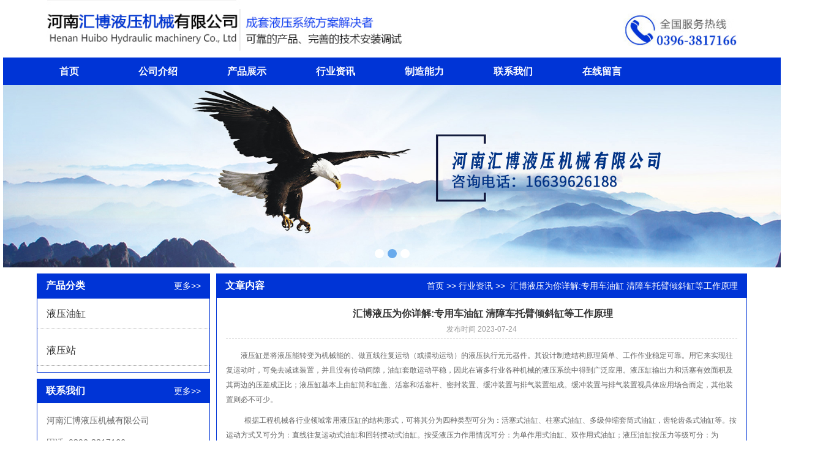

--- FILE ---
content_type: text/html
request_url: http://www.huiboyy.com/news/ff7a03f874c22d4294bd_newsinfo.html
body_size: 8610
content:
<!DOCTYPE html>
<html xmlns="http://www.w3.org/1999/xhtml">
<head>
    <meta http-equiv="Content-Type" content="text/html; charset=utf-8" />
    <meta charset="utf-8" />
    
    <meta name="referrer" content="origin">
    <meta http-equiv="X-UA-Compatible" content="IE=edge">
    <meta name=viewport content="width=device-width, initial-scale=1.0, maximum-scale=1.0, user-scalable=no">
    <title> 汇博液压为你详解:专用车油缸 清障车托臂倾斜缸等工作原理 - 河南汇博,河南汇博液压,汇博液压油缸,汇博成套液压系统-河南汇博液压机械有限公司</title>
    <meta name="keywords" content="河南汇博液压机械有限公司" />
    <meta name="description" content="液压缸是将液压能转变为机械能的、做直线往复运动（或摆动运动）的液压执行元元器件。其设计制造结构原理简单、工作作业稳定可靠。用它来实现往复运动时" />
    <link href="/bootstrap/bootstrap.min.css" rel="stylesheet" />
    <link href="http://img.v3.hnrich.net/RuiQiCMS.Resource/Content/bootstrap-glyphicons.css" rel="stylesheet">
    <!--<link href="http://img.v3.hnrich.net/RuiQiCMS.Resource/Content/jquery-ui.css" rel="stylesheet" />-->
    <link href="http://img.v3.hnrich.net/RuiQiCMS.Resource/Content/pagination.css" rel="stylesheet" />
    <link href="http://img.v3.hnrich.net/RuiQiCMS.Resource/Content/cms.css" rel="stylesheet" />
    <!--[if lte IE 9]>
    <script src="http://img.v3.hnrich.net/RuiQiCMS.Resource/Scripts/respond.min.js"></script>
    <script src="http://img.v3.hnrich.net/RuiQiCMS.Resource/Scripts/Scripts/html5.js"></script>
    <![endif]-->

    <script src="http://img.v3.hnrich.net/RuiQiCMS.Resource/Scripts/jquery-3.7.1.min.js"></script>
    <script src="/bootstrap/bootstrap.min.js"></script>
    <script src="http://img.v3.hnrich.net/RuiQiCMS.Resource/Scripts/rqPagin.js"></script>
    <script src="http://img.v3.hnrich.net/RuiQiCMS.Resource/Scripts/jquery.validate.min.js"></script>
    <script src="http://img.v3.hnrich.net/RuiQiCMS.Resource/Scripts/messages_zh.min.js"></script>
    <script src="http://img.v3.hnrich.net/RuiQiCMS.Resource/Scripts/jQThumb.js"></script>
    <script src="http://img.v3.hnrich.net/RuiQiCMS.Resource/UserSite/clicks.js?210206"></script>
    <script src="/2023/07/24/huiboyy/PC/js/site.js"></script>
    <script src="http://img.v3.hnrich.net/RuiQiCMS.Resource/UserSite/AutoClient.js?210206"></script>
    <link href="http://img.v3.hnrich.net/RuiQiCMS.Resource/Content/pageBase.css" rel="stylesheet" />
    <link href="http://img.v3.hnrich.net/RuiQiCMS.Resource/Content/css.css" rel="stylesheet" />
    <link href="http://img.v3.hnrich.net/RuiQiCMS.Resource/Content/swiper/swiper.min.css" rel="stylesheet" />
    <script src="http://img.v3.hnrich.net/RuiQiCMS.Resource/Content/swiper/swiper.min.js"></script>

    <link href="/2023/07/24/huiboyy/PC/css/site.css" rel="stylesheet" />

    
    
</head>
<body>
    <div class="container move-monitor" id="content-321add0d-76a4-4ccc-8b90-00421f7d30d1" data-guid="25c73ea1-7a56-4e82-a463-8d6251202df7" value="3">
     <div class="row">
<div class="col-md-12 column ui-sortable" data-guid="655afe84-55d3-fe5d-3cce-d38e45eb86d8"><li data-even="15" class="ui-draggable-handle ui-sortable-handle" style="width: 100%; height: auto; right: auto; bottom: auto; opacity: 1;">
                

                <div class="module-context" data-type="0" data-name="万能模块" data-value="a0b79675-a6db-4dba-b2f3-04b813588afb" data-guid="bc68b8a9-edc2-5ad0-50b8-8ac1b0b95a2b" id="box_0170486e-8d77-4c80-84db-daf549dec449" style="width: 100%; display: block;">
                    
                    <div class="module-view" style="width: 100%;">
<div class="col-sm-12">
    <img src="http://img.v3.hnrich.net/RuiQiCMS.Service/SiteResource/huiboyy/20250401_b34230ace34a87215958.jpg" style="width:100%;" rq-global="head_logo" global-type="img">
</div>
                    </div>
                </div>
            </li></div>
</div>
</div><div class="container-fluid move-monitor" id="content-4fb83ba8-a023-4ca1-a9aa-ec57e9a57828" data-guid="19215bb0-79c4-446a-b7a3-5677f4319178" value="4">
     <div class="row">
<div class="col-md-12 column ui-sortable" data-guid="56c8a825-5390-1a63-d207-94b95b7d4e8c"><li data-even="15" class="ui-draggable-handle ui-sortable-handle" style="width: 100%; height: auto; right: auto; bottom: auto; opacity: 1;">
                

                <div class="module-context" data-type="0" data-name="万能模块" data-value="f61ab251-30df-492c-8202-f3f756bd77db" data-guid="763cf13d-6f7b-acdf-28d7-bbcc7267ef00" id="box_1109e687-8437-4e87-bede-417d582c8b8f" style="width: 100%; display: block;">
                    
                    <div class="module-view" style="width: 100%;"><div class="nav">
        <div class="navWrap">
            <div class="nav">
                <div class="navWrap">
                  <ul rq-global="menu1" rq-global-menu="menu" class="nav navbar-nav"><li class="dropdown ui-draggable-handle" global-type="menu"><a href="/index.html" class="dropdown-toggle">首页</a></li><li class="dropdown ui-draggable-handle" global-type="menu"><a href="/001_about.html" class="dropdown-toggle">公司介绍</a></li><li class="dropdown ui-draggable-handle" global-type="menu"><a href="/002_product.html" class="dropdown-toggle">产品展示</a></li><li class="dropdown ui-draggable-handle" global-type="menu"><a href="/003_news.html" class="dropdown-toggle">行业资讯</a></li><li class="dropdown ui-draggable-handle" global-type="menu"><a href="/005_case.html" class="dropdown-toggle">制造能力</a></li><li class="dropdown ui-draggable-handle" global-type="menu"><a href="/004_contact.html" class="dropdown-toggle">联系我们</a></li><li class="dropdown ui-draggable-handle" global-type="menu"><a href="/100_message.html" class="dropdown-toggle">在线留言</a></li></ul>
                </div>
              </div> 
        </div>
    </div>           </div>
                </div>
            </li></div>
</div>
</div><div class="container-fluid move-monitor" id="content-dbb23cc2-6d57-4e71-ae61-e1a0fb9d8918" data-guid="25c73ea1-7a56-4e82-a463-8d6251202df7" value="3" style="opacity: 1;">
     <div class="row">
<div class="col-md-12 column ui-sortable" data-guid="514e8228-280e-9364-7b1a-31ecf2523af3"><li data-even="22" class="ui-draggable-handle ui-sortable-handle" style="width: 100%; height: auto; right: auto; bottom: auto; opacity: 1;">
                

                <div class="module-context" data-type="0" data-name="幻灯片新" data-value="f782c917-cad6-4d41-abab-3b30c3a00d0e" data-guid="b11efd5c-2ab5-d639-3218-9d80e085d8b8" id="box_a75bbd1d-7317-4c41-8358-b9e4a57361ed" style="width: 100%; display: block;">
                    <link href="http://q.v3.hnrich.net/RuiQiCMS.Resource/Content/swiper.min.css" rel="stylesheet">
                    
                    <div class="module-view" style="width: 100%;">
                        <!-- 轮播图Swiper -->
                        <div class="swiper-container swiper-container-horizontal banner">
                            <div class="swiper-wrapper">
 <div class="swiper-slide swiper-slide-active" style="width: 1562px;"><img src="http://img.v3.hnrich.net/RuiQiCMS.Service/SiteResource/huiboyy/20230724_98c00a2fb18a044c9f96.jpg" style="width: 100%" rq-global="banner1" global-type="img"></div>
<div class="swiper-slide swiper-slide-next" style="width: 1562px;"><img src="http://img.v3.hnrich.net/RuiQiCMS.Service/SiteResource/huiboyy/20230918_ca8bc64a89ea7646e45b.jpg" style="width: 100%" rq-global="banner2" global-type="img"></div>
<div class="swiper-slide" style="width: 1562px;"><img src="http://img.v3.hnrich.net/RuiQiCMS.Service/SiteResource/huiboyy/20230918_c972d67a89b6aa4639ee.jpg" style="width: 100%" rq-global="banner3" global-type="img"></div>
                            </div>
                            <!-- Add Pagination -->
                            <div class="swiper-pagination"></div>
                        </div>
                        <!-- Swiper JS -->
                        <script src="http://q.v3.hnrich.net/RuiQiCMS.Resource/Scripts/swiper.min.js"></script>
                        <!-- Initialize Swiper -->
                        <script>
                            var swiper = new Swiper('.swiper-container', {
                                pagination: '.swiper-pagination',
                                paginationClickable: true,
                                autoplay: 3000
                            });
                        </script>
                    </div>
                </div>
            </li></div>
</div>
</div><div class="container move-monitor" id="content-3288135f-9963-4e2b-b137-31989997183a" data-guid="f0a7c330-3773-49fd-ae22-43daefaf29d5" value="3" style="opacity: 1;">
     <div class="row"><div class="col-md-3 column ui-sortable" data-guid="ca49a910-cb91-cd87-a6cb-a04c094a28d5"><li data-even="17" class="ui-draggable-handle ui-sortable-handle" style="width: 100%; height: auto; right: auto; bottom: auto; opacity: 1;">
                

                <div class="module-context" data-type="0" data-name="自定义栏目" data-value="9b6409ce-21c5-4ba2-ac3b-c253d5625ed7" data-guid="5a9fab60-6d14-bf49-304a-dd5e5b5a10ca" id="box_2a9f6a6d-749b-4e67-b832-c8ef1bdad90a" style="width: 100%; display: block;">
                    
                    <div class="module-view" style="width: 100%;">  <!--
                        modelName:产品类型
                        Description:用于产品分类
                        -->
                        <div class="newbox">
                            <div class="b-title">
                                <div class="b-title-name">
                                    <b>产品分类</b>
                                </div>
                                <div class="b-title-more">
                                   <a href="/002_product.html">更多>></a>
                                </div>
                            </div>
                            <div class="products_class_content product_type">
                                
                                        <ul>
                                            <li>
                                                <div class="productsClassToggle"><a href="/products/c_4dbcfabd757a5c553723_002_product.html">液压油缸</a></div>
                                                <p class="productsClassContent"></p>
                                            </li>
                                        </ul>
                                    
                                        <ul>
                                            <li>
                                                <div class="productsClassToggle"><a href="/products/c_43f67814a4b42cb723e7_002_product.html">液压站</a></div>
                                                <p class="productsClassContent"></p>
                                            </li>
                                        </ul>
                                    
                            </div>
                        </div>
                        <!--产品类型 end-->
                    <!--
                        modelName:Content内容块
                        Description:含有控制字数的内容块，用于首页公司简介、联系方式等
                        -->
                        <div class="newbox">
                            <div class="b-title">
                                <div class="b-title-name">
                                    <b>联系我们</b>
                                </div>
                                <div class="b-title-more">
                                    <a href="/004_contact.html">更多>></a>
                                </div>
                            </div>
                            <div class="newbox_content">
                                
                                        <div class="newbox_content_text"><p style="white-space: normal;">河南汇博液压机械有限公司</p><p style="white-space: normal;">固话: 0396-3817166</p><p style="white-space: normal;">手机:18603966699/13939663331</p><p style="white-space: normal;">E-mail: zmdhuibo@126.com</p><p style="white-space: normal;">地址: <span style="text-indent: 32px;">&nbsp;河南省驻马店市高新技术产业开发区东源路17号</span></p><p style="white-space: normal;"><img src="http://q.v3.hnrich.net/UpEditFile/upload/image/20250401/6387909641453919775053298.png" title="6382579055954630621209760.png" alt="6382579055954630621209760.png" width="40%" height="" border="0" vspace="0"/></p></div>
                                    
                            </div>
                        </div>
                        <!--Content内容块 end--> </div>
                </div>
            </li></div>
<div class="col-md-9 column ui-sortable" data-guid="790a8e53-5c8a-d491-8818-049fba7777e7"><li data-even="8" class="ui-draggable-handle ui-sortable-handle" style="width: 100%; height: auto; right: auto; bottom: auto; opacity: 1;">
                

                <div class="module-context" data-type="0" data-name="文章内容" data-value="0f3df465-f472-404c-a0ae-72499f5e6f87" data-guid="1db1cc6f-e3a8-489c-b420-71abd1e9595d" id="box_1db1cc6f-e3a8-489c-b420-71abd1e9595d" style="width: 100%; display: block;">
                    
                    <div class="module-view" style="width: 100%;">
                        <!--
                        modelName:文章内容
                        Description:文章详情页面
                        -->
                        <div class="newbox">
                            <div class="b-title">
                                <div class="b-title-name">
                                    <b>文章内容</b>
                                </div>
                                <div class="b-title-more">
                                  <a href="/index.html">首页</a> >> <a href="/003_news.html">行业资讯</a> >>  汇博液压为你详解:专用车油缸 清障车托臂倾斜缸等工作原理
                                </div>
                            </div>
                            <div class="newbox_content news_content">
                                
                                        <div class="news_content_head">
                                            <div class="news_content_title">
                                                 汇博液压为你详解:专用车油缸 清障车托臂倾斜缸等工作原理
                                            </div>
                                            <div class="news_content_date">
                                                发布时间 2023-07-24
                                            </div>
                                        </div>
                                        <div class="news_content_text">
                                            <p style="text-indent: 2em; line-height: 2em;">液压缸是将液压能转变为机械能的、做直线往复运动（或摆动运动）的液压执行元元器件。其设计制造结构原理简单、工作作业稳定可靠。用它来实现往复运动时，可免去减速装置，并且没有传动间隙，油缸套敢运动平稳，因此在诸多行业各种机械的液压系统中得到广泛应用。液压缸输出力和活塞有效面积及其两边的压差成正比；液压缸基本上由缸筒和缸盖、活塞和活塞杆、密封装置、缓冲装置与排气装置组成。缓冲装置与排气装置视具体应用场合而定，其他装置则必不可少。</p><p style="text-indent: 2em; line-height: 2em;">&nbsp; 根据工程机械各行业领域常用液压缸的结构形式，可将其分为四种类型可分为：活塞式油缸、柱塞式油缸、多级伸缩套筒式油缸，齿轮齿条式油缸等。按运动方式又可分为：直线往复运动式油缸和回转摆动式油缸。按受液压力作用情况可分：为单作用式油缸、双作用式油缸；液压油缸按压力等级可分：为16Mpa、25Mpa、31.5Mpa等。</p><p style="text-indent: 2em; line-height: 2em;">&nbsp;专用车油缸可与以下设备配套：清障车、环卫车、客梯车、高空作业车、随车吊等</p><p style="text-indent: 2em; line-height: 2em;">&nbsp;产品特点：适合高低速、**、高温、超重负荷运用的机械设备等场所。</p><p style="text-indent: 2em; line-height: 2em;">&nbsp;其缸筒滚压和活塞杆经过工业设计中的高频淬火，具有耐疲劳、寿命长。</p><p style="text-indent: 2em; line-height: 2em;">&nbsp;活塞杆表面处理工艺可以选择电镀镍、铬，抗腐蚀性更强。</p><p style="text-indent: 2em; line-height: 2em;">&nbsp;活塞杆两腔可设计缓冲结构，减少冲击，提高寿命。</p><p style="text-indent: 2em; line-height: 2em;">&nbsp;活塞杆动密封中的缓冲圈设计装置原理，能有效延长密封寿命等优点。</p><p style="text-indent: 2em; line-height: 2em;">&nbsp;液压缸的主要技术指标：</p><table cellspacing="0" width="975"><tbody><tr style="height:33px" class="firstRow"><td valign="top" style="padding: 0px; border-width: 1px; border-style: solid; border-color: rgb(0, 0, 0); background: rgb(255, 255, 255);" width="193"><p style="margin-top:0;margin-right:0;margin-bottom:0;margin-left:0;text-align:center;vertical-align:baseline;line-height:28px"><span style="font-family: 微软雅黑;color: rgb(85, 85, 85);letter-spacing: 0;font-size: 19px"><span style="font-family:微软雅黑">项目</span></span></p></td><td valign="top" style="padding: 0px; border-width: 1px; border-style: solid; border-color: rgb(0, 0, 0); background: rgb(255, 255, 255);" width="781"><p style="margin-top:0;margin-right:0;margin-bottom:0;margin-left:0;text-align:center;vertical-align:baseline;line-height:28px"><span style="font-family: 微软雅黑;color: rgb(85, 85, 85);letter-spacing: 0;font-size: 19px"><span style="font-family:微软雅黑">参数指标</span></span></p></td></tr><tr style="height:33px"><td valign="top" style="padding: 0px; border-width: 1px; border-style: solid; border-color: rgb(0, 0, 0); background: rgb(255, 255, 255);" width="193"><p style="margin-top:0;margin-right:0;margin-bottom:0;margin-left:0;text-align:center;vertical-align:baseline;line-height:28px"><span style="font-family: 微软雅黑;color: rgb(85, 85, 85);letter-spacing: 0;font-size: 19px"><span style="font-family:微软雅黑">缸径</span><span style="font-family:微软雅黑">D</span></span></p></td><td valign="top" style="padding: 0px; border-width: 1px; border-style: solid; border-color: rgb(0, 0, 0); background: rgb(255, 255, 255);" width="781"><p style="margin-top:0;margin-right:0;margin-bottom:0;margin-left:0;text-align:center;vertical-align:baseline;line-height:28px"><span style="font-family: 微软雅黑;color: rgb(85, 85, 85);letter-spacing: 0;font-size: 19px"><span style="font-family:微软雅黑">￠</span><span style="font-family:微软雅黑">40-￠900mm</span></span></p></td></tr><tr style="height:33px"><td valign="top" style="padding: 0px; border-width: 1px; border-style: solid; border-color: rgb(0, 0, 0); background: rgb(255, 255, 255);" width="193"><p style="margin-top:0;margin-right:0;margin-bottom:0;margin-left:0;text-align:center;vertical-align:baseline;line-height:28px"><span style="font-family: 微软雅黑;color: rgb(85, 85, 85);letter-spacing: 0;font-size: 19px"><span style="font-family:微软雅黑">杆径</span><span style="font-family:微软雅黑">d</span></span></p></td><td valign="top" style="padding: 0px; border-width: 1px; border-style: solid; border-color: rgb(0, 0, 0); background: rgb(255, 255, 255);" width="781"><p style="margin-top:0;margin-right:0;margin-bottom:0;margin-left:0;text-align:center;vertical-align:baseline;line-height:28px"><span style="font-family: 微软雅黑;color: rgb(85, 85, 85);letter-spacing: 0;font-size: 19px"><span style="font-family:微软雅黑">￠</span><span style="font-family:微软雅黑">16-￠400mm</span></span></p></td></tr><tr style="height:33px"><td valign="top" style="padding: 0px; border-width: 1px; border-style: solid; border-color: rgb(0, 0, 0); background: rgb(255, 255, 255);" width="193"><p style="margin-top:0;margin-right:0;margin-bottom:0;margin-left:0;text-align:center;vertical-align:baseline;line-height:28px"><span style="font-family: 微软雅黑;color: rgb(85, 85, 85);letter-spacing: 0;font-size: 19px"><span style="font-family:微软雅黑">行程</span><span style="font-family:微软雅黑">S</span></span></p></td><td valign="top" style="padding: 0px; border-width: 1px; border-style: solid; border-color: rgb(0, 0, 0); background: rgb(255, 255, 255);" width="781"><p style="margin-top:0;margin-right:0;margin-bottom:0;margin-left:0;text-align:center;vertical-align:baseline;line-height:28px"><span style="font-family: 微软雅黑;color: rgb(85, 85, 85);letter-spacing: 0;font-size: 19px"><span style="font-family:微软雅黑">可达</span><span style="font-family:微软雅黑">15000mm</span></span></p></td></tr><tr style="height:33px"><td valign="top" style="padding: 0px; border-width: 1px; border-style: solid; border-color: rgb(0, 0, 0); background: rgb(255, 255, 255);" width="193"><p style="margin-top:0;margin-right:0;margin-bottom:0;margin-left:0;text-align:center;vertical-align:baseline;line-height:28px"><span style="font-family: 微软雅黑;color: rgb(85, 85, 85);letter-spacing: 0;font-size: 19px"><span style="font-family:微软雅黑">安装距</span><span style="font-family:微软雅黑">S</span></span></p></td><td valign="top" style="padding: 0px; border-width: 1px; border-style: solid; border-color: rgb(0, 0, 0); background: rgb(255, 255, 255);" width="781"><p style="margin-top:0;margin-right:0;margin-bottom:0;margin-left:0;text-align:center;vertical-align:baseline;line-height:28px"><span style="font-family: 微软雅黑;color: rgb(85, 85, 85);letter-spacing: 0;font-size: 19px"><span style="font-family:微软雅黑">可达</span><span style="font-family:微软雅黑">20000mm</span></span></p></td></tr><tr style="height:33px"><td valign="top" style="padding: 0px; border-width: 1px; border-style: solid; border-color: rgb(0, 0, 0); background: rgb(255, 255, 255);" width="193"><p style="margin-top:0;margin-right:0;margin-bottom:0;margin-left:0;text-align:center;vertical-align:baseline;line-height:28px"><span style="font-family: 微软雅黑;color: rgb(85, 85, 85);letter-spacing: 0;font-size: 19px"><span style="font-family:微软雅黑">工作</span> <span style="font-family:微软雅黑">压力</span></span></p></td><td valign="top" style="padding: 0px; border-width: 1px; border-style: solid; border-color: rgb(0, 0, 0); background: rgb(255, 255, 255);" width="781"><p style="margin-top:0;margin-right:0;margin-bottom:0;margin-left:0;text-align:center;vertical-align:baseline;line-height:28px"><span style="font-family: 微软雅黑;color: rgb(85, 85, 85);letter-spacing: 0;font-size: 19px"><span style="font-family:微软雅黑">连续**达</span><span style="font-family:微软雅黑">31.5MPa，瞬间压力40MPa</span></span></p></td></tr><tr style="height:34px"><td valign="top" style="padding: 0px; border-width: 1px; border-style: solid; border-color: rgb(0, 0, 0); background: rgb(255, 255, 255);" width="193"><p style="margin-top:0;margin-right:0;margin-bottom:0;margin-left:0;text-align:center;vertical-align:baseline;line-height:28px"><span style="font-family: 微软雅黑;color: rgb(85, 85, 85);letter-spacing: 0;font-size: 19px"><span style="font-family:微软雅黑">工作温度</span></span></p></td><td valign="top" style="padding: 0px; border-width: 1px; border-style: solid; border-color: rgb(0, 0, 0); background: rgb(255, 255, 255);" width="781"><p style="margin-top:0;margin-right:0;margin-bottom:0;margin-left:0;text-align:center;vertical-align:baseline;line-height:28px"><span style="font-family: 微软雅黑;color: rgb(85, 85, 85);letter-spacing: 0;font-size: 19px"><span style="font-family:微软雅黑">-30-300（高温或低温使用请注明）</span></span></p></td></tr></tbody></table><p><br/></p>
                                        </div>
                                    
                            </div>
                        </div>
                        <!--文章内容 end-->
                    </div>
                </div>
            </li></div>
</div>
</div><div class="container-fluid move-monitor" id="content-d35ace88-aeb8-4622-806e-5652e8781010" data-guid="f0a7c330-3773-49fd-ae22-43daefaf29d5" value="3" style="opacity: 1;">
     <div class="row">
<div class="col-md-12 column ui-sortable" data-guid="df88ef8b-3ac6-3c54-3a22-60457daa45d7"><li data-even="15" class="ui-draggable-handle ui-sortable-handle" style="width: 100%; right: auto; bottom: auto; opacity: 1;">
                

                <div class="module-context" data-type="0" data-name="万能模块" data-value="dcc96897-0d8a-4700-b217-a1013589d0ba" data-guid="bcd58489-550a-e153-4586-b834a5767746" id="box_318258b8-f174-4771-89c8-0931c3bfb696" style="width: 100%; display: block;">
                    
                    <div class="module-view" style="width: 100%;"><div class="copyright">
  <div class="footCen">
    <p>
      <span>河南汇博液压机械有限公司</span>
      |<a target="_blank" href="https://beian.miit.gov.cn"><span rq-global="icp" global-type="code">豫ICP备2023019324号-1</span></a> 
    </p>
    <p rq-global="address" global-type="code">通讯地址： 河南省驻马店市高新技术产业开发区东源路17号   联系人：何先生   联系电话：13939663331</p>
  </div>
</div>
                    </div>
                </div>
            </li></div>
</div>
</div>
    <p class="text-center" id="member_license">
        <a href="#" target="_blank">营业执照</a>
        <a href="http://www.beian.gov.cn/portal/registerSystemInfo?recordcode=" target="_blank" id="ICP2" style="margin-left:50px;display:none;">
            <img src="/content/icp2.png" /> 
        </a>
    </p>
    <script>
        var d = location.href.toLowerCase();
        if (d.indexOf("/mobile") < 0) {
            $("#member_license a:eq(0)").attr("href", "http://q.v3.hnrich.net/ruiqicms.membermanage/license/show/huiboyy");
            var icp2 = $("#ICP2");
            if (icp2.text().indexOf("公网安备") > 0)
                icp2.show();
        } else {
            $("#member_license").hide();
        }
    </script>
    <script>
    (function () {
        var bp = document.createElement('script');
        var curProtocol = window.location.protocol.split(':')[0];
        if (curProtocol === 'https') { bp.src = 'https://zz.bdstatic.com/linksubmit/push.js'; }
        else { bp.src = 'http://push.zhanzhang.baidu.com/push.js'; }
        var s = document.getElementsByTagName("script")[0];
        s.parentNode.insertBefore(bp, s);
    })();
    </script>
    <script src="http://img.v3.hnrich.net/RuiQiCMS.Resource/Scripts/scrollReveal/scrollReveal.js"></script>
    <script src="https://passport.v3.hnrich.net/content/script/accesslog/V3Site.js?201231"></script>
</body>
</html>
<!-- 2025-04-21 09:31:18 -->
<!--150-->


--- FILE ---
content_type: text/css
request_url: http://www.huiboyy.com/2023/07/24/huiboyy/PC/css/site.css
body_size: 7373
content:

        /*body*/
        body {
            background-color: #fff;
            font-family: "Hiragino Sans GB", "Microsoft Yahei", "WenQuanYi Micro Hei", SimSun, Tahoma, Arial, Helvetica, STHeiti;
            text-align: left;
            overflow-x:hidden;
        }

            body .column {
                padding-left:5px;
                padding-right: 5px;
            }
        /*nav(菜单布局)*/
        nav .module-context .module-view .nav {
        }
        /*header start (页头布局)*/
        header .module-context .module-view .nav {
        }
        /*Content(内容布局)*/
        .container .module-context .module-view,
        .container-fluid .module-context .module-view {
        }
       
        ul,li{
            list-style:none;
            padding:0;
        }
        
        /*标题*/
        .b-title {
            width: 100%;
            line-height: 40px;
            height:40px;
            padding: 0 15px;
            font-size: 14px;
            background: #0034d6;
        }
  .b-title b{font-size:16px!important;}
            .b-title:after {
                content: "020";
                display: block;
                height: 0;
                clear: both;
                visibility: hidden;
            } 
            .b-title .b-title-name {
                float: left;
              font-size:16px;
            }

            .b-title .b-title-more {
                float: right;
               color:#fff;
            }

                .b-title .b-title-more a {
                    color: #fff;
                }
        /*块盒子*/
        .newbox {
            width: 100%;
            height: auto;
            margin-bottom: 10px;
            background-color: #ffffff;
        }
        /*块盒子内容*/
        .newbox_content {
            width: 100%;
            background-color: #ffffff;
            border: 1px solid #0034d6;
            border-top: none;
        }

        /*新闻列表*/
        .news:after {
            content: "020";
            display: block;
            height: 0;
            clear: both;
            visibility: hidden;
        }
         .news ul li {
            line-height: 40px !important;
            color: #666;
            border-bottom: 1px dashed #ddd;
            padding: 0 15px;
        }

            .news ul li a {
                color: #666;
            }

            .news ul li .news_text_date {
                float: right;
                width: 80px;
                text-align: right;
                font-size: 13px;
                color: #999;
            }

            .news ul li .news_text_title {
                overflow: hidden;
                white-space: nowrap;
                text-overflow: ellipsis;
                margin: 0;
                margin-right: 90px;
                font-size:14px;
            }

            .news ul li a {
                display: block;
            }

                .news ul li a:after {
                    content: "020";
                    display: block;
                    height: 0;
                    clear: both;
                    visibility: hidden;
                }


        /*新闻图文*/
        .newlist-Img {
        }

            .newlist-Img ul li {
                padding: 15px;
                width: calc(100% / 2);
                float:left;
            }
            .newlist-Img ul:after {
                content: "020";
                display: block;
                height: 0;
                clear: both;
                visibility: hidden;
            } 
            .newlist-Img ul li a {
                display: block;
            }

                    .newlist-Img ul li a:after {
                        content: "020";
                        display: block;
                        height: 0;
                        clear: both;
                        visibility: hidden;
                    }

                .newlist-Img ul li .newlist-Img_img {
                    float: left;
                    width: 102px;
                    height: 77px;
                }

                    .newlist-Img ul li .newlist-Img_img .newlist-Img_img_box {
                        text-align: center;
                        vertical-align: middle;
                        width: 100px;
                        height: 75px;
                        padding: 1px;
                        border: 1px solid #eee;
                        overflow: hidden;
                    }

                    .newlist-Img ul li .newlist-Img_img img {
                        max-width: 100%;
                        max-height: 100%;
                    }

                .newlist-Img ul li .newlist-Img_text {
                   
                }

                    .newlist-Img ul li .newlist-Img_text .newlist-Img_text_title {
                        color: #333;
                        overflow: hidden;
                        white-space: nowrap;
                        text-overflow: ellipsis;
                        font-size: 15px;
                    }

                    .newlist-Img ul li .newlist-Img_text .newlist-Img_text_summary {
                        color: #999;
                        font-size: 13px;
                        overflow: hidden;
                        white-space: nowrap;
                        text-overflow: ellipsis;
                        padding-top:5px;
                    }

                    .newlist-Img ul li .newlist-Img_text .newlist-Img_text_date {
                        color: #ccc;
                        font-size: 12px;
                        padding-top: 5px;
                    }


        /*新闻详情*/
        .news_content{
            padding:15px;
            
        } 
        .news_content_title {
            color: #333;
            padding-bottom: 6px;
            font-weight: bold;
            font-size: 16px;
            text-align:center;
        }

        .news_content_date {
            color: #999;
            font-size: 12px;
            padding-bottom: 6px;
            text-align:center;
        }

        .news_content_head div:last-child {
            margin-bottom: 15px;
            border-bottom: 1px dashed #ddd;
        }

        .news_content_text{
            line-height:26px;
            color:#666;
        }
        /*产品分类*/
        .products_class_content ul {
            padding: 0;
        }
  .product_type{border:1px solid #0034d6}
  .product_type ul li{border-bottom:1px dotted #a2a2a2;}
  .product_type ul li a{font-size:16px;}
            .products_class_content ul li > div {
                height: 49px;
                line-height: 49px;
                display: block;
                padding-left: 15px;
                cursor: pointer;
                
            }
            .products_class_content ul li:hover>div{background:#88766E;}
            .products_class_content ul li:hover>div a{color:#ff6600;}
            .products_class_content ul li > p {
                
                display: none;
                padding:0;
                margin:0;
            }
                .products_class_content ul li > p > a {
                    height: 30px;
                    line-height: 30px;
                    margin-bottom: 0;
                    padding-left: 30px;
                    display:block;
                }
           

        /*友情链接*/
        .friend_link {
            width: 100%;   
            padding: 14px 7px 0 7px;
        }




        .friend_link ul li {
            padding: 0 7px;
            margin-bottom: 14px;
            width: calc(100% / 8);
            float: left;
            border: none;
           
           
        }
            .friend_link ul{
                margin:0;
            }
             .friend_link ul:after {
                content: "020";
                display: block;
                height: 0;
                clear: both;
                visibility: hidden;
            }

                .friend_link ul li a {
                    color: #fff;
                    border: 1px solid #ddd;
                    display: block;
                    position: relative;
                }

            .friend_link ul li img {
                width: 100%;
            }

            .friend_link ul li div {
                display: none;
                position: absolute;
                top: 0;
                left: 0;
                width: 100%;
                height: 100%;
                text-align: center;
                padding-top: calc( 50% - 40px );
                z-index: 2;
                background: rgba(0, 0, 0,0.7);
                overflow: hidden;
                text-overflow: ellipsis;
                white-space: nowrap;
                font-weight: bold;
            }


     
        /*产品列表*/
        .product {
            padding:20px 7px;
        }

            .product ul li {
                padding: 0 7px;
                margin-bottom: 20px;
                width: calc(100% / 4);
                float: left;
                border: none;
            }

                .product ul li a {
                    display: block;
                }

            .product ul:after {
                content: "020";
                display: block;
                height: 0;
                clear: both;
                visibility: hidden;
            }

            .product ul li .product_img {
                width: 100%;
            }

                .product ul li .product_img .product_img_box {
                    text-align: center;
                    /*display:table-cell;*/
                    vertical-align: middle;
                    width: 100%;
                    padding: 1px;
                    border: 1px solid #eee;
                    height: 205px;
                    overflow: hidden;
                }

                .product ul li .product_img img {
                    max-width: 100%;
                    max-height: 100%;
                }

            .product ul li .product_text {
            }

                .product ul li .product_text .product_text_title {
                    color: #333;line-height:24px;
                    overflow: hidden;
                    white-space: nowrap;
                    text-overflow: ellipsis;
                    text-align: center;
                    font-size:14px;
                    margin-top:7px;
                }

                .product ul li .product_text .product_text_summary {
                    color: #999;
                    line-height: 0;
                    height: 0;
                }
        /*推荐内容列表*/
        .recommend {
           border:0;
        }

            .recommend ul li {
                padding: 0 7px;
                margin-bottom: 20px;
                width: calc(100% / 4);
                float: left;
                border: none;
            }

                .recommend ul li a {
                    display: block;
                }

            .recommend ul:after {
                content: "020";
                display: block;
                height: 0;
                clear: both;
                visibility: hidden;
            }

            .recommend ul li .recommend_img {
                width: 100%;
            }

                .recommend ul li .recommend_img .recommend_img_box {
                    text-align: center;
                    /*display:table-cell;*/
                    vertical-align: middle;
                    width: 100%;
                   
                    height: 205px;
                    overflow: hidden;
                }

                .recommend ul li .recommend_img img {
                    max-width: 100%;
                    max-height: 100%;
                }

            .recommend ul li .recommend_text {
            }

                .recommend ul li .recommend_text .recommend_text_title {
                    color: #666;
                  font-size:14px;line-height:30px;margin-top:5px;height:30px;
                    overflow: hidden;
                    white-space: nowrap;
                    text-overflow: ellipsis;
                    text-align: center;
                }

                .recommend ul li .recommend_text .recommend_text_summary {
                    color: #999;
                    line-height: 0;
                    height: 0;
                }

        /*产品详情*/
        .product_content{
           padding:15px;
          
        } 
        .product_content_head div:last-child {
            margin-bottom: 15px;
            border-bottom: 1px dashed #ddd;
        }

        .product_content_title {
            color: #333;
            padding-bottom: 6px;
            font-weight: bold;
            font-size: 16px;
        }

        .product_content_date {
            color: #999;
            font-size: 12px;
            padding-bottom: 6px;
        }

        .product_content_summary {
            color: #999;
            padding-bottom: 15px;
        }

        .procontent {
            padding-top: 15px;
            line-height:26px;
            color:#666;
        }

        .product_content_img {
            text-align: center;
        }

        /*内容*/
        .newbox_content_text{
            line-height:26px;
            color:#666;
            padding:15px;
          font-size:14px!important;
        }
        /*分页*/
        .paginator {
            clear: both;
            padding-right: 0px;
            padding-left: 0px;
            padding-bottom: 10px;
            margin: 0 auto;
            font: 14px Arial,Helvetica,sans-serif;
            color: #666;
            padding-top: 10px;
            float: right;
        }

            .paginator A {
                border-right: #c4c4c4 1px solid;
                padding-right: 8px;
                border-top: #c4c4c4 1px solid;
                display: block;
                padding-left: 8px;
                background: #fff;
                float: left;
                border-left: #c4c4c4 1px solid;
                color: #0169cd;
                margin-right: 4px;
                border-bottom: #c4c4c4 1px solid;
                text-decoration: none;
                height: 20px;
                line-height: 20px;
            }

                .paginator A:link {
                    border-right: #c4c4c4 1px solid;
                    padding-right: 8px;
                    border-top: #c4c4c4 1px solid;
                    display: block;
                    padding-left: 8px;
                    background: #fff;
                    float: left;
                    border-left: #c4c4c4 1px solid;
                    color: #0169cd;
                    margin-right: 4px;
                    border-bottom: #c4c4c4 1px solid;
                    text-decoration: none;
                    height: 20px;
                    line-height: 20px;
                }

                .paginator A:visited {
                    border-right: #c4c4c4 1px solid;
                    padding-right: 8px;
                    border-top: #c4c4c4 1px solid;
                    padding-left: 8px;
                    background: #fff;
                    border-left: #c4c4c4 1px solid;
                    color: #0169cd;
                    border-bottom: #c4c4c4 1px solid;
                    text-decoration: none;
                    height: 20px;
                    line-height: 20px;
                }

                .paginator A:hover {
                    border-right: #fe7300 1px solid;
                    padding-right: 8px;
                    border-top: #fe7300 1px solid;
                    padding-left: 8px;
                    background: #fff;
                    border-left: #fe7300 1px solid;
                    color: #fe7300;
                    border-bottom: #fe7300 1px solid;
                    text-decoration: none;
                    height: 20px;
                    line-height: 20px;
                }

                .paginator A:active {
                    border-right: #fe7300 1px solid;
                    padding-right: 8px;
                    border-top: #fe7300 1px solid;
                    padding-left: 8px;
                    background: #fff;
                    border-left: #fe7300 1px solid;
                    color: #fe7300;
                    border-bottom: #a62021 1px solid;
                    text-decoration: none;
                    height: 20px;
                    line-height: 20px;
                }

            .paginator .break {
                padding-right: 6px;
                padding-left: 6px;
                padding-bottom: 6px;
                border-top-style: none;
                padding-top: 6px;
                border-right-style: none;
                border-left-style: none;
                height: 12px;
                text-decoration: none;
                border-bottom-style: none;
            }

            .paginator .this-page {
                border-right: #fff 1px solid;
                padding-right: 8px;
                border-top: #fff 1px solid;
                display: block;
                padding-left: 8px;
                background: #fff;
                float: left;
                padding-bottom: 2px;
                border-left: #fff 1px solid;
                margin-right: 2px;
                padding-top: 2px;
                border-bottom: #fff 1px solid;
                text-decoration: none;
                color: #fe7300;
                font-weight: bold;
            }


        /*当为第一页时的上一页按钮*/
        .firstbtn {
            border-top-width: 0px !important;
            padding-right: 0px;
            padding-left: 0px;
            border-left-width: 0px !important;
            font-size: 12px;
            border-bottom-width: 0px !important;
            padding-bottom: 0px;
            width: 26px;
            color: #666;
            line-height: 22px;
            margin-right: 4px;
            padding-top: 0px;
            height: 22px;
            text-align: left;
            border-right-width: 0px !important;
        }

        /*当为最后一页时的下一页按钮*/
        .finalbtn {
            border-top-width: 0px !important;
            padding-right: 0px;
            padding-left: 0px;
            border-left-width: 0px !important;
            font-size: 12px;
            border-bottom-width: 0px !important;
            padding-bottom: 0px;
            width: 63px;
            color: #666;
            text-indent: 7px;
            line-height: 22px;
            padding-top: 0px;
            height: 22px;
            text-align: left;
            border-right-width: 0px !important;
        }

        .firstbg, .firstbg a, .firstbg a:link, .firstbg a:visited, .firstbg a:hover {
            font-size: 12px;
            color: #999;
            height: 20px;
            line-height: 20px;
            display: block;
        }
        /*图片幻灯*/
        .carousel {
            
            background: #fff /*a25c98*/;
        }

            .carousel .item {
                
                background: #fff;
            }
                .carousel .item img{
                    max-width:100%;
                }

        /*footer(页脚布局)*/
        footer .module-context .module-view .nav {
        }
        /*留言 */
        .message_style{
            padding:15px;
        } 
        .message_style .message_text {
            margin-bottom: 20px;
          font-size:14px;
        }

            .message_style .message_text input {
                border: 1px solid #ddd;
                background: #fff;
                padding: 10px;
                width: 100%;
            }

            .message_style .message_text label {
                display: block;
                font-weight: normal;
                color: #ff0000;
            }

            .message_style .message_text textarea {
                border: 1px solid #ddd;
                background: #fff;
                padding: 10px;
                width: 100%;
            }

        .message_style .message_btn {
            text-align: center;
        }

            .message_style .message_btn input {
                background: #14c0c0;
                border: none;
                color: #fff;
                font-size: 16px;
                display: block;
                width: 100%;
                padding: 10px 0;
            }
        
       

        /*产品推荐选项卡*/
        .clear {
            clear: both;
        }
        .recommend_products_classify ul {
            margin-bottom: 0 !important;
        }
            .recommend_products_classify ul li {
                float: left;
                padding: 0 30px !important;
                height: 40px;
                line-height: 40px;
                text-align: center;
                cursor: pointer;
                box-sizing: border-box;
                font-family: "微软雅黑";
                color: #999;
            }
            .recommend_products_classify ul:after {
                content: "020";
                display: block;
                height: 0;
                clear: both;
                visibility: hidden;
                box-sizing: border-box;
            }

        .recommend_products_left_title {
            float: left;
            font-family: "微软雅黑";
            font-size: 16px;
            font-weight: bold;
            color: #666;
        }
        .recommend_products_title :after {
            content: "020";
            display: block;
            height: 0;
            clear: both;
            visibility: hidden;
            box-sizing: border-box;
        }
        .recommend_products_title {
            height: 40px;
            line-height: 40px;
            border-bottom: 1px solid #d93a21;
            box-sizing: border-box;
            margin-top:15px;
        }

        .recommend_products_classify {
            float: right;
        }

        .recommend_products_content {
            display: none;
        }
        .recommend_products_classify ul li.active {
            border-top: 2px solid #d93a21;
            border-right: 1px solid #d93a21;
            border-left: 1px solid #d93a21;
            border-bottom: 1px solid #fff;
            color: #d93a21;
            box-sizing: border-box;
        }

        .recommend_products_content ul {
            list-style: none;
            margin: 0;
            padding: 0;
        }
            .recommend_products_content ul li {
                width: calc((100% - 15 * 3px) / 4);
                float: left;
                border: 1px solid #ddd;
                padding-bottom: 15px;
                margin-right: 15px;
                margin-top: 15px;
                transition: all 0.4s ease-out 0s;
                box-sizing: border-box;
                background: #fff;
            }

            .recommend_products_content ul:after {
                content: "020";
                display: block;
                height: 0;
                clear: both;
                visibility: hidden;
                box-sizing: border-box;
            }

        .recommend_products_content_img {
            width: 100%;
            text-align: center;
            margin-bottom: 10px;
            box-sizing: border-box;
        }

            .recommend_products_content_img img {
                max-width: 100%;
                box-sizing: border-box;
            }
        .recommend_products_content ul li a {
            text-decoration: none;
        }
        .recommend_products_content ul li:hover {
            margin-top: 0px;
            box-sizing: border-box;
        }

        .recommend_products_content ul li:nth-child(4n-0) {
            margin-right: 0;
            box-sizing: border-box;
        }

        .recommend_products_content ul li:nth-child(4n-3) {
            clear: both;
            box-sizing: border-box;
        }
        .recommend_products_content ul li .recommend_products_content_pric {
            line-height: 30px;
            padding: 0 15px 0 15px;
            box-sizing: border-box;
            color: #d93a21;
            font-size: 20px;
        }
        .recommend_products_content ul li .recommend_products_content_title {
            line-height: 22px;
            padding: 0 15px 0 15px;
            box-sizing: border-box;
            height: 46px;
            overflow: hidden;
            color: #999;
        }
      
      
        /*产品轮播*/
        .swiper-container {
            width: 100%;
        }

        .swiper-slide {
            text-align: center;
            font-size: 18px;
            background: #fff;
            /* Center slide text vertically */
            display: -webkit-box;
            display: -ms-flexbox;
            display: -webkit-flex;
            display: flex;
            -webkit-box-pack: center;
            -ms-flex-pack: center;
            -webkit-justify-content: center;
            justify-content: center;
            -webkit-box-align: center;
            -ms-flex-align: center;
            -webkit-align-items: center;
            align-items: center;
        }
        .swiper-pagination-bullet {
            width: 15px !important;
            height: 15px !important;
            border-radius: 0 !important;
            background: #ccc !important;
        }

        .swiper-pagination-bullet-active {
            background: #fff !important;
        }
        .swiper-pagination {
            text-align: right !important;
            padding-right: 10px !important;
        }

        /*新闻选项卡*/
        .news_tab {
            border: 1px solid #ddd;
            width: 100%;
            margin-top: 15px;
        }

        .news_tab_title {
            line-height: 40px;
            height: 40px;
            width: 100%;
            box-sizing: border-box;
        }

            .news_tab_title ul {
                width: 100%;
                height: 40px;
                border-bottom: 1px solid #ddd;
                box-sizing: border-box;
                list-style: none !important;
                margin: 0;
                padding: 0;
            }

                .news_tab_title ul li {
                    float: left;
                    border-right: 1px solid #ddd;
                    /*border-bottom:1px solid #ddd;*/
                    padding: 0 30px !important;
                    height: 40px;
                    font-family: "微软雅黑";
                    color: #666;
                    cursor: pointer;
                    list-style: none !important;
                }

                .news_tab_title ul:after {
                    content: "020";
                    display: block;
                    height: 0;
                    clear: both;
                    visibility: hidden;
                    box-sizing: border-box;
                }

                .news_tab_title ul li.active {
                    border-bottom: 1px solid #fff !important;
                    border-top: 2px solid red;
                    box-sizing: border-box;
                    font-weight: bold;
                }

        .news_tab_content {
            display: none;
            width: 100%;
            padding: 15px;
            box-sizing: border-box;
            font-family: "微软雅黑";
        }
            .news_tab_content ul {
                list-style: none !important;
                margin:0;
                padding:0;
            }
                .news_tab_content ul li {
                    line-height: 30px;
                    height: 30px;
                    background: url(images/cui_bg.png) no-repeat;
                    background-position: -68px -330px;
                    padding-left: 10px;
                    box-sizing: border-box;
                    list-style: none !important;
                }

                    .news_tab_content ul li span:first-child {
                        width: 80px;
                        float: right;
                        color: #999;
                        text-align:right;
                    }

                    .news_tab_content ul li span:last-child {
                        color: #666;
                        margin-right: 80px;
                        display: block;
                    }

        .ellipsis {
            text-overflow: ellipsis;
            overflow: hidden;
            white-space: nowrap;
            display: block;
        }

                .news_tab_content ul li a:after {
                    content: "020";
                    display: block;
                    height: 0;
                    clear: both;
                    visibility: hidden;
                    box-sizing: border-box;
                }
        .news_tab_content ul li a {
            display: block;
            text-decoration: none;
        }
  .banner{margin-bottom:10px!important;}
  .banner .swiper-pagination-bullet{width:15px!important;height:15px!important;border-radius:50%!important;margin:0 3px!important;background:#fff!important;opacity:1!important;}
  .banner .swiper-pagination{text-align:center!important;padding-right:0!important;}
  .banner .swiper-pagination-bullet-active{background:#69aaec!important;opacity:1!important;}
  .nav{background:rgb(0, 52, 214);height:45px;line-height: 45px;}
  .navWrap{width:1200px;margin:0 auto;}
  .navWrap ul li{width:145px;float:left;text-align: center;position: relative;}
  .navWrap ul li a{font-size:16px;font-weight:600;color:#fff;display: block;padding:0!important;line-height:45px;}
  .navWrap ul li:hover{background:#dcdcdc;}
  .navWrap ul li a:hover{color:#ff7800;}
  .navWrap ul li .subMenu{position: absolute;width:100%;top:45px;left:0;display: none;background:rgb(1, 99, 198);z-index:1000;}
  .navWrap ul li .subMenu ul li{float:none;line-height:30px;height:30px;}
  .navWrap ul li .subMenu ul li a{display: block;font-size:16px;font-size:16px;font-weight:600;color:#fff;}
  .navWrap ul li .subMenu ul li a:hover{background:#ff7800;text-decoration: underline;}
  .navWrap ul li:hover .subMenu{display: block;}
  .nav>li>a:focus, .nav>li>a:hover{background:none!important;color:#fff;}
  .navbar-nav{float:none!important}
  .col_tit{margin:10px 0;padding-left:0;padding-right:0;}
  .aboutWrap {overflow:hidden;}
  .aboutWrap .bd{width:100%;margin:0 auto;}
  .aboutWrap .bd .left{float:left;width:42.66%;}
  .aboutWrap .bd .right{float:right;width:55%;}
  .aboutWrap .newbox_content{background:none;color:#fff;border:0;}
  .aboutWrap .newbox_content_text{padding:0;font-size:15px;line-height:27px;background:none;color:#333;}
  .aboutWrap .b-title-more a{display:block;line-height:30px;font-size:16px;color:#666;margin-top:10px;}
  .ad_img{position:relative;padding:0;}
  .ad_img a{position:absolute;top:0;left:0;right:0;bottom:0;}
    .newsWrap .newlist-Img ul li {
    padding: 20px 1.5%;
    width: calc(100% / 3);
    float: left;
}
.newsWrap .newbox_content{border:0;}
.newsWrap .newlist-Img ul li .newlist-Img_text .newlist-Img_text_title{font-size:16px;line-height: 50px;border-bottom:1px solid #d4d4d4;overflow: hidden;white-space: nowrap;text-overflow: ellipsis;color:#444;}
 .newsWrap .newlist-Img ul li .newlist-Img_text .newlist-Img_text_date {
 
    height: 20px;
    line-height: 20px;
    font-size: 16px;
    display: block;
    width: 100%;
    color: #8a8a8a;
}
  .newsWrap .newlist-Img ul li .newlist-Img_text .newlist-Img_text_summary {
     padding-top: 5px;
    height: 50px;
    overflow: hidden;
    line-height: 25px;
    font-size: 14px;
    color: #999;
    margin: 10px 0px 0;
    white-space:normal;
}
  .copyright{width: 100%;
    background: #E3E3E3;
    padding: 15px 0;text-align:center;}
  .mr10{margin-right:10px;}
  .copyright p{margin:0;}
  .message_wrap p{line-height:29px;background:#eaedf4;color:#313131;font-size:14px;}
  .message_wrap .message_text input{width:40%}
  .message_wrap .message_text textarea{width:60%;resize:none;}
  .message_wrap .prompt {
    background: url(http://img.v3.hnrich.net/RuiQiCMS.Service/SiteResource/2021/03/26/c0307aca235a48e7a8475b443c80aad7/769d5f9dbf93429196fb1a679de0e88b.png) no-repeat 0 -150px;
    padding-left: 12px;margin-left:20px;
}
 .message_wrap .message_btn input{width:25%;background:#0034d6;}
  .rtContent .product_content_head{text-align:center;}
  .tupian{
    float:left;
    margin-top:20px; 
    margin-left:20px;
    width:310px;
    overflow:hidden;
    margin-bottom:20px;
  } 
  .tupian img{width:100%;}
  .liebiao{ 
    float:left; 
    margin-left:10px;
    width:300px;
    text-align:center;
    overflow:hidden;
  }
  .clear{
    clear:both;
  }
  .tb{
    margin-top: 20px;
    font-size: 16px;

  }
   .pro{
    border: 1px solid #efefef;
    background: #f8f8f8;
    padding: 10px 15px;
    line-height: 28px;
    margin-top: 10px;
    overflow: hidden;

  }
  .pro li {
    display: block;
    text-align:left !important;
    border-bottom:none !important;
  }
  .mt10{margin-top:10px;}
   #tabsub {
	width: 100%;
	height: 30px;
	line-height: 30px;
	border-bottom: 1px solid #949494;;
}
#tabsub .active {
	border: 1px solid #949494;
	border-bottom: none;
	background: #fff;
}
#tabsub li {
	text-align: center;
	float: left;
	cursor: pointer;
	font-weight: bold;
	padding: 0 15px;
	list-style: none;
  font-size:16px;
}
  .rtContent .s_tit {
	height: 32px;
	line-height: 32px;
	background: #ececec;
	width: 100%;
	border-top: 1px solid #a9a9a9;
	float: left;
    font-size:16px;
}
    /*产品滚动*/
.rtContent #demo {background: #FFF;overflow: hidden;width: 100%;margin-bottom:5px;}
.rtContent #demo li{list-style:none;}
.rtContent #indemo {float: left;width: 800%;}
.rtContent #demo1 {float: left;}
.rtContent #demo2 {float: left;}
.rtContent #demo .pro_pro ul{padding:0px;} 
.rtContent #demo .pro_pro ul li{ width:186px; height:auto !important;  float:left; margin:7px 7px 0 0;text-align:center;border: none;background:none;}
.rtContent #demo .pro_pro ul li img{ width:186px;}

  .recommend_pro ul li .product_img .product_img_box{height:260px}
   .tcdPageCode span.disabled{float:left}
  .tcdPageCode span.current{float:left}
  .paginator A:link{line-height:25px;height:25px;}
  @media (min-width: 1200px){
  .container {max-width: 1200px!important;}
    


--- FILE ---
content_type: application/javascript
request_url: http://www.huiboyy.com/2023/07/24/huiboyy/PC/js/site.js
body_size: 817
content:

    


        $(document).ready(function(){
           //产品分类cui隐藏显示切换
            $(".productsClassToggle").click(function () {
              console.log($(this).next(".productsClassContent").children().length); 
              $(".productsClassContent:eq(" + $(this).index(".productsClassToggle") + ")").toggle();

            });
            $(".productsClassToggle a").click(function(e){
              var length = $(this).parent('.productsClassToggle').next('.productsClassContent').children().length;
              if(length > 0){
                e.preventDefault();
              }
                 
            })


            //友情链接
            $(".friend_link ul li a").mouseover(function(){
                $(this).find("div").css("display","block");
            })
            $(".friend_link ul li a").mouseout(function(){
                $(this).find("div").css("display","none");
            })




            //选项卡函数
            function  tabBox(tabBtn,tabContent){
                for( var i=0;i<$(tabBtn).length;i++){
                    $(tabBtn)[i].index=i;
                    $(tabBtn)[i].onmouseover=function(){
                        for(i=0;i< $(tabBtn).length;i++){
                            $(tabBtn)[i].className=""
                            $(tabContent)[i].style.display="none"
                        }
                        this.className="active"
                        $(tabContent)[this.index].style.display="block"
                    }

                }

            }



            //推荐产品选项卡
            tabBox(".recommend_products_ul li",".recommend_products_content")

            //新闻选项卡
            tabBox(".news_tab_title_ul li",".news_tab_content")
        });

   

